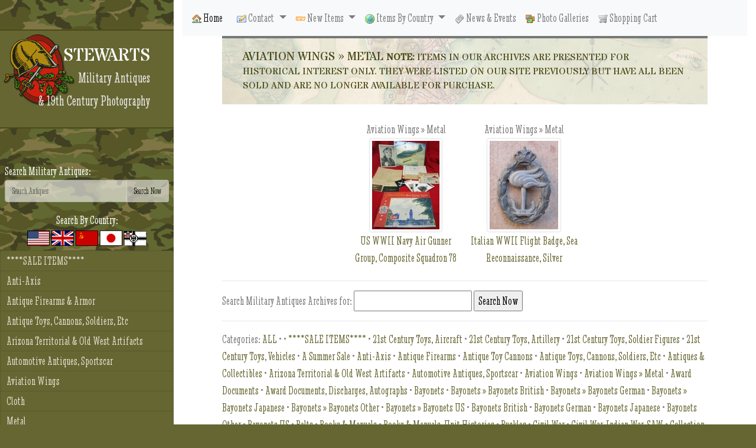

--- FILE ---
content_type: text/html; charset=UTF-8
request_url: https://stewartsmilitaryantiques.com/search_archives.php?archive_category=Aviation+Wings+%26raquo%3B+Metal
body_size: 74585
content:
<!doctype html>
<html lang="en">
  <head>
    <!-- Required meta tags -->
    <meta charset="utf-8">
    <meta name="viewport" content="width=device-width, initial-scale=1, shrink-to-fit=no">
    <title>Stewart's Military Antiques - Military Antiques Archives online</title>
	<meta name="keywords" content=" US WWII Navy Air Gunner Group, Composite Squadron 78 Italian WWII Flight Badge, Sea Reconnaissance, Silver" />
	<meta name="description" content="" />
	
	<meta name="robots" content="all">
	<link rel="shortcut icon" type="image/x-icon" href="/favicon.ico" />

    <!-- Bootstrap CSS -->
    <link rel="stylesheet" href="https://maxcdn.bootstrapcdn.com/bootstrap/4.0.0/css/bootstrap.min.css" integrity="sha384-Gn5384xqQ1aoWXA+058RXPxPg6fy4IWvTNh0E263XmFcJlSAwiGgFAW/dAiS6JXm" crossorigin="anonymous">
	<link href="/css/bootstrap-combobox.css" rel="stylesheet" type="text/css">
    <!-- Typography CSS -->
	<link href="https://fonts.googleapis.com/css?family=Stardos+Stencil|Stint+Ultra+Condensed" rel="stylesheet" type='text/css'>
	<link href="/css/sma.css" rel="stylesheet" type='text/css'>
	<link rel="stylesheet" href="/css/print_styles.php" media="print" type="text/css">
    <!-- Page CSS -->
	
	<style>
	
	</style>

  </head>
  <body>

<table id="print_header" border="0" cellpadding="6"><tr>
<td valign="top"><img src="images/print_header.png" border="0"></td>
<td valign="top"><b>Stewarts Military Antiques</b><br />9 S. 9th Street #98<br />Clarkdale, AZ 86324</td>
<td valign="top">https://stewartsmilitaryantiques.com<br />PHONE: 928-641-4313<br />
EMAIL: orders@stewartsmilitaryantiques.com</td>
</tr></table>

		<div class="logo-sm d-lg-none d-print-none">
			<a href="https://stewartsmilitaryantiques.com"><h1>Stewarts</h1>
			<span>Military Antiques<br /> &amp; 19th Century Photography</span></a>
<div class="mobile-drop">
<form class="cust_info_fm" name="jumpform">
	<select class="combobox form-control" name="jumpmenu" onChange="if (this.value) window.location.href=this.value">
	<option value=""> - Select Category Or Start Typing Category Name - </option>
	<option value="https://stewartsmilitaryantiques.com/sale-items.114.html" >****SALE ITEMS****</option>
<option value="https://stewartsmilitaryantiques.com/antiaxis.42.html" >Anti-Axis</option>
<option value="https://stewartsmilitaryantiques.com/antique-firearms-armor.69.html" >Antique Firearms & Armor</option>
<option value="https://stewartsmilitaryantiques.com/antique-toys-cannons-soldiers-etc.105.html" >Antique Toys, Cannons, Soldiers, Etc</option>
<option value="https://stewartsmilitaryantiques.com/arizona-territorial-old-west-artifacts.116.html" >Arizona Territorial & Old West Artifacts</option>
<option value="https://stewartsmilitaryantiques.com/automotive-antiques-sportscar.109.html" >Automotive Antiques, Sportscar</option>
<option value="https://stewartsmilitaryantiques.com/aviation-wings.106.html" >Aviation Wings</option>
<option value="https://stewartsmilitaryantiques.com/cloth.108.html" >Cloth</option>
<option value="https://stewartsmilitaryantiques.com/metal.107.html" >Metal</option>
<option value="https://stewartsmilitaryantiques.com/award-documents-discharges-autographs.61.html" >Award Documents, Discharges, Autographs</option>
<option value="https://stewartsmilitaryantiques.com/bayonets.74.html" >Bayonets</option>
<option value="https://stewartsmilitaryantiques.com/bayonets-british.45.html" >Bayonets British</option>
<option value="https://stewartsmilitaryantiques.com/bayonets-german.33.html" >Bayonets German</option>
<option value="https://stewartsmilitaryantiques.com/bayonets-japanese.63.html" >Bayonets Japanese</option>
<option value="https://stewartsmilitaryantiques.com/bayonets-other.38.html" >Bayonets Other</option>
<option value="https://stewartsmilitaryantiques.com/bayonets-us.7.html" >Bayonets US</option>
<option value="https://stewartsmilitaryantiques.com/books-manuals.23.html" >Books & Manuals</option>
<option value="https://stewartsmilitaryantiques.com/books-manuals-unit-histories.133.html" >Books & Manuals, Unit Histories</option>
<option value="https://stewartsmilitaryantiques.com/buckles.39.html" >Buckles</option>
<option value="https://stewartsmilitaryantiques.com/civil-warindian-warsaw.82.html" >Civil War-Indian War-SAW</option>
<option value="https://stewartsmilitaryantiques.com/daggers.56.html" >Daggers</option>
<option value="https://stewartsmilitaryantiques.com/equipment.78.html" >Equipment</option>
<option value="https://stewartsmilitaryantiques.com/equipment-british.18.html" >Equipment British</option>
<option value="https://stewartsmilitaryantiques.com/equipment-german.9.html" >Equipment German</option>
<option value="https://stewartsmilitaryantiques.com/equipment-japanese.48.html" >Equipment Japanese</option>
<option value="https://stewartsmilitaryantiques.com/equipment-other.27.html" >Equipment Other</option>
<option value="https://stewartsmilitaryantiques.com/equipment-us.10.html" >Equipment US</option>
<option value="https://stewartsmilitaryantiques.com/equipment-soviet.134.html" >Equipment Soviet</option>
<option value="https://stewartsmilitaryantiques.com/flags.41.html" >Flags</option>
<option value="https://stewartsmilitaryantiques.com/francoprussian-war.110.html" >Franco-Prussian War</option>
<option value="https://stewartsmilitaryantiques.com/german-luger-p08-accessories.57.html" >German Luger P08 Accessories</option>
<option value="https://stewartsmilitaryantiques.com/german-stickpins.34.html" >German Stickpins</option>
<option value="https://stewartsmilitaryantiques.com/german-tinnies.25.html" >German Tinnies</option>
<option value="https://stewartsmilitaryantiques.com/german-wwi-patriotic-plates.98.html" >German WWI Patriotic Plates</option>
<option value="https://stewartsmilitaryantiques.com/gift-certificates.62.html" >Gift Certificates</option>
<option value="https://stewartsmilitaryantiques.com/headgear.37.html" >Headgear</option>
<option value="https://stewartsmilitaryantiques.com/headgear-british.94.html" >Headgear British</option>
<option value="https://stewartsmilitaryantiques.com/headgear-german.96.html" >Headgear German</option>
<option value="https://stewartsmilitaryantiques.com/headgear-japanese.95.html" >Headgear Japanese</option>
<option value="https://stewartsmilitaryantiques.com/headgear-other.97.html" >Headgear Other</option>
<option value="https://stewartsmilitaryantiques.com/headgear-us.93.html" >Headgear US</option>
<option value="https://stewartsmilitaryantiques.com/helmets.6.html" >Helmets</option>
<option value="https://stewartsmilitaryantiques.com/helmets-british.91.html" >Helmets British</option>
<option value="https://stewartsmilitaryantiques.com/helmets-german.88.html" >Helmets German</option>
<option value="https://stewartsmilitaryantiques.com/helmets-japanese.90.html" >Helmets Japanese</option>
<option value="https://stewartsmilitaryantiques.com/helmets-other.92.html" >Helmets Other</option>
<option value="https://stewartsmilitaryantiques.com/helmets-us.89.html" >Helmets US</option>
<option value="https://stewartsmilitaryantiques.com/homefront.8.html" >Homefront</option>
<option value="https://stewartsmilitaryantiques.com/id-books.30.html" >ID Books</option>
<option value="https://stewartsmilitaryantiques.com/identity-tags.51.html" >Identity Tags</option>
<option value="https://stewartsmilitaryantiques.com/insignia-cloth.79.html" >Insignia Cloth</option>
<option value="https://stewartsmilitaryantiques.com/insignia-cloth-british.67.html" >Insignia Cloth British</option>
<option value="https://stewartsmilitaryantiques.com/insignia-cloth-german.26.html" >Insignia Cloth German</option>
<option value="https://stewartsmilitaryantiques.com/insignia-cloth-japanese.36.html" >Insignia Cloth Japanese</option>
<option value="https://stewartsmilitaryantiques.com/insignia-cloth-other.47.html" >Insignia Cloth Other</option>
<option value="https://stewartsmilitaryantiques.com/insignia-cloth-us-patches-shoulder-sleeve-insignia.17.html" >Insignia Cloth US, Patches, Shoulder Sleeve Insignia</option>
<option value="https://stewartsmilitaryantiques.com/insignia-cloth-us-rank-shoulder-straps-chevrons.111.html" >Insignia Cloth US Rank, Shoulder Straps,  Chevrons</option>
<option value="https://stewartsmilitaryantiques.com/insignia-cloth-us-hat-insignia-cap-cords.112.html" >Insignia Cloth, US, Hat Insignia & Cap Cords</option>
<option value="https://stewartsmilitaryantiques.com/insignia-metal.80.html" >Insignia Metal</option>
<option value="https://stewartsmilitaryantiques.com/insignia-metal-british.52.html" >Insignia Metal British</option>
<option value="https://stewartsmilitaryantiques.com/insignia-metal-german.22.html" >Insignia Metal German</option>
<option value="https://stewartsmilitaryantiques.com/insignia-metal-japanese.99.html" >Insignia Metal Japanese</option>
<option value="https://stewartsmilitaryantiques.com/insignia-metal-other.71.html" >Insignia Metal Other</option>
<option value="https://stewartsmilitaryantiques.com/insignia-metal-us.19.html" >Insignia Metal US</option>
<option value="https://stewartsmilitaryantiques.com/insignia-metal-us-marine-corps.119.html" >Insignia Metal US Marine Corps</option>
<option value="https://stewartsmilitaryantiques.com/insignia-metal-us-collar-emblems.124.html" >Insignia Metal US, Collar Emblems</option>
<option value="https://stewartsmilitaryantiques.com/insignia-metal-us-distinctive-unit-insignia-dui.120.html" >Insignia Metal US, Distinctive Unit Insignia, DUI</option>
<option value="https://stewartsmilitaryantiques.com/insignia-metal-us-hat-insignia.123.html" >Insignia Metal US, Hat Insignia</option>
<option value="https://stewartsmilitaryantiques.com/insignia-metal-us-rank-insignia.122.html" >Insignia Metal US, Rank Insignia</option>
<option value="https://stewartsmilitaryantiques.com/insignia-metal-us-sweetheart-emblems-jewelry.125.html" >Insignia Metal US, Sweetheart Emblems, Jewelry</option>
<option value="https://stewartsmilitaryantiques.com/japanese-reproduction.20.html" >Japanese Reproduction</option>
<option value="https://stewartsmilitaryantiques.com/k98-mauser-stocks-accessories.24.html" >K98 Mauser Stocks & Accessories</option>
<option value="https://stewartsmilitaryantiques.com/knives.54.html" >Knives</option>
<option value="https://stewartsmilitaryantiques.com/m1-carbine-accessories.103.html" >M1 Carbine Accessories</option>
<option value="https://stewartsmilitaryantiques.com/medals.73.html" >Medals</option>
<option value="https://stewartsmilitaryantiques.com/medals-british.5.html" >Medals British</option>
<option value="https://stewartsmilitaryantiques.com/medals-german.13.html" >Medals German</option>
<option value="https://stewartsmilitaryantiques.com/medals-japanese.28.html" >Medals Japanese</option>
<option value="https://stewartsmilitaryantiques.com/medals-other.16.html" >Medals Other</option>
<option value="https://stewartsmilitaryantiques.com/medals-soviet.46.html" >Medals Soviet</option>
<option value="https://stewartsmilitaryantiques.com/medals-us.15.html" >Medals US</option>
<option value="https://stewartsmilitaryantiques.com/medals-us-civil-war-through-world-war-i.127.html" >Medals US, Civil War Through World War I</option>
<option value="https://stewartsmilitaryantiques.com/medals-us-post-wwi-through-wwii.130.html" >Medals US, Post WWI Through WWII</option>
<option value="https://stewartsmilitaryantiques.com/medals-us-post-wwiikoreavietnamcurrent.129.html" >Medals US, Post WWII-Korea-Vietnam-Current</option>
<option value="https://stewartsmilitaryantiques.com/medals-us-qualification-marksmanship-badges.131.html" >Medals US, Qualification & Marksmanship Badges</option>
<option value="https://stewartsmilitaryantiques.com/medals-us-reference-books.132.html" >Medals US, Reference Books</option>
<option value="https://stewartsmilitaryantiques.com/military-maps.40.html" >Military Maps</option>
<option value="https://stewartsmilitaryantiques.com/ordnance.31.html" >Ordnance</option>
<option value="https://stewartsmilitaryantiques.com/original-artwork.68.html" >Original Artwork</option>
<option value="https://stewartsmilitaryantiques.com/paper-items.12.html" >Paper Items</option>
<option value="https://stewartsmilitaryantiques.com/patriotic-pillow-covers.35.html" >Patriotic Pillow Covers</option>
<option value="https://stewartsmilitaryantiques.com/personal-items.14.html" >Personal Items</option>
<option value="https://stewartsmilitaryantiques.com/photo-albums.32.html" >Photo Albums</option>
<option value="https://stewartsmilitaryantiques.com/photography.2.html" >Photography</option>
<option value="https://stewartsmilitaryantiques.com/pickelhauben.44.html" >Pickelhauben</option>
<option value="https://stewartsmilitaryantiques.com/polish-regimental-badges.115.html" >Polish Regimental Badges</option>
<option value="https://stewartsmilitaryantiques.com/postcards.11.html" >Postcards</option>
<option value="https://stewartsmilitaryantiques.com/propaganda-leaflets.113.html" >Propaganda Leaflets</option>
<option value="https://stewartsmilitaryantiques.com/sake-cups.53.html" >Sake Cups</option>
<option value="https://stewartsmilitaryantiques.com/silver-coins.117.html" >Silver Coins</option>
<option value="https://stewartsmilitaryantiques.com/stick-pins.72.html" >Stick Pins</option>
<option value="https://stewartsmilitaryantiques.com/sweetheart-patriotic-jewelry-other.3.html" >Sweetheart, Patriotic Jewelry, Other</option>
<option value="https://stewartsmilitaryantiques.com/swords.50.html" >Swords</option>
<option value="https://stewartsmilitaryantiques.com/swords-british.49.html" >Swords British</option>
<option value="https://stewartsmilitaryantiques.com/swords-french.64.html" >Swords French</option>
<option value="https://stewartsmilitaryantiques.com/swords-german.29.html" >Swords German</option>
<option value="https://stewartsmilitaryantiques.com/swords-japanese.60.html" >Swords Japanese</option>
<option value="https://stewartsmilitaryantiques.com/swords-other.65.html" >Swords Other</option>
<option value="https://stewartsmilitaryantiques.com/swords-us.58.html" >Swords US</option>
<option value="https://stewartsmilitaryantiques.com/trench-art.43.html" >Trench Art</option>
<option value="https://stewartsmilitaryantiques.com/uniforms.21.html" >Uniforms</option>
<option value="https://stewartsmilitaryantiques.com/uniforms-british.86.html" >Uniforms British</option>
<option value="https://stewartsmilitaryantiques.com/uniforms-children.100.html" >Uniforms Children</option>
<option value="https://stewartsmilitaryantiques.com/uniforms-german.85.html" >Uniforms German</option>
<option value="https://stewartsmilitaryantiques.com/uniforms-japanese.84.html" >Uniforms Japanese</option>
<option value="https://stewartsmilitaryantiques.com/uniforms-other.87.html" >Uniforms Other</option>
<option value="https://stewartsmilitaryantiques.com/uniforms-us.83.html" >Uniforms US</option>
<option value="https://stewartsmilitaryantiques.com/uniforms-women.101.html" >Uniforms Women</option>

	</select>
</form>
</div>

<div style="padding:8px;">
<form method="get" action="search_products.php">
<div class="input-group form-inline">
  <input type="text" name="search_for" id="search_for" class="form-control tranny" placeholder="Search Antiques" aria-label="Search" aria-describedby="basic-addon2">
  <div class="input-group-append">
	<input class="btn tranny" type="submit" value="Search Now" />
  </div>
</div>
</form>
</div>

		</div> <!-- /.logo-sm -->
	

	<div id="main-sidebar" class="d-none d-lg-block d-print-none">
		<div class="logo">
			<a href="https://stewartsmilitaryantiques.com"><h1>Stewarts</h1>
			<span>Military Antiques<br /> &amp; 19th Century Photography</span></a>
		</div> <!-- /.logo -->

<div style="padding:8px;">
<form method="get" action="search_products.php">
Search Military Antiques:<br />
<div class="input-group form-inline">
  <input type="text" name="search_for" id="search_for" class="form-control tranny" placeholder="Search Antiques" aria-label="Search" aria-describedby="basic-addon2">
  <div class="input-group-append">
	<input class="btn tranny" type="submit" value="Search Now" />
  </div>
</div>
</form>
</div>

<div style="padding:8px;" align="center">	
Search By Country:<br />
<a href="/search_products.php?search_for=us&search_type=country" alt="USA"><img src="/images/icons/usa-large.png" border="0" style="display:inline;" border="0" /></a>
<a href="/search_products.php?search_for=british&search_type=country" alt="Britan"><img src="/images/icons/united_kingdom-large.png" style="display:inline;" border="0" /></a>
<a href="/search_products.php?search_for=soviet&search_type=country" alt="Soviet Union"><img src="/images/icons/soviet-large.png" border="0" style="display:inline;" border="0" /></a>
<a href="/search_products.php?search_for=japanese&search_type=country" alt="Japan"><img src="/images/icons/japan-large.png" border="0" style="display:inline;" border="0" /></a>
<a href="/search_products.php?search_for=german&search_type=country" alt="Germany"><img src="/images/icons/germany-large.png" border="0" style="display:inline;" border="0" /></a>
</div>	

      <!-- menu -->
      <div id="SideMenu">
        <div class="list-group panel">
<a href='https://stewartsmilitaryantiques.com/sale-items.114.html' class='list-group-item list-group-item-sma' data-parent='#SideMenu'>****SALE ITEMS****</a>
<a href='https://stewartsmilitaryantiques.com/antiaxis.42.html' class='list-group-item list-group-item-sma' data-parent='#SideMenu'>Anti-Axis</a>
<a href='https://stewartsmilitaryantiques.com/antique-firearms-armor.69.html' class='list-group-item list-group-item-sma' data-parent='#SideMenu'>Antique Firearms & Armor</a>
<a href='https://stewartsmilitaryantiques.com/antique-toys-cannons-soldiers-etc.105.html' class='list-group-item list-group-item-sma' data-parent='#SideMenu'>Antique Toys, Cannons, Soldiers, Etc</a>
<a href='https://stewartsmilitaryantiques.com/arizona-territorial-old-west-artifacts.116.html' class='list-group-item list-group-item-sma' data-parent='#SideMenu'>Arizona Territorial & Old West Artifacts</a>
<a href='https://stewartsmilitaryantiques.com/automotive-antiques-sportscar.109.html' class='list-group-item list-group-item-sma' data-parent='#SideMenu'>Automotive Antiques, Sportscar</a>
<a href='https://stewartsmilitaryantiques.com/aviation-wings.106.html' class='list-group-item list-group-item-sma' data-parent='#SideMenu'>Aviation Wings</a>
<a href='https://stewartsmilitaryantiques.com/cloth.108.html' class='list-group-item list-group-item-sma' data-parent='#SideMenu'>Cloth</a>
<a href='https://stewartsmilitaryantiques.com/metal.107.html' class='list-group-item list-group-item-sma' data-parent='#SideMenu'>Metal</a>
<a href='https://stewartsmilitaryantiques.com/award-documents-discharges-autographs.61.html' class='list-group-item list-group-item-sma' data-parent='#SideMenu'>Award Documents, Discharges, Autographs</a>
<a href='https://stewartsmilitaryantiques.com/bayonets.74.html' class='list-group-item list-group-item-sma' data-parent='#SideMenu'>Bayonets</a>
<a href='https://stewartsmilitaryantiques.com/bayonets-british.45.html' class='list-group-item list-group-item-sma' data-parent='#SideMenu'>Bayonets British</a>
<a href='https://stewartsmilitaryantiques.com/bayonets-german.33.html' class='list-group-item list-group-item-sma' data-parent='#SideMenu'>Bayonets German</a>
<a href='https://stewartsmilitaryantiques.com/bayonets-japanese.63.html' class='list-group-item list-group-item-sma' data-parent='#SideMenu'>Bayonets Japanese</a>
<a href='https://stewartsmilitaryantiques.com/bayonets-other.38.html' class='list-group-item list-group-item-sma' data-parent='#SideMenu'>Bayonets Other</a>
<a href='https://stewartsmilitaryantiques.com/bayonets-us.7.html' class='list-group-item list-group-item-sma' data-parent='#SideMenu'>Bayonets US</a>
<a href='https://stewartsmilitaryantiques.com/books-manuals.23.html' class='list-group-item list-group-item-sma' data-parent='#SideMenu'>Books & Manuals</a>
<a href='https://stewartsmilitaryantiques.com/books-manuals-unit-histories.133.html' class='list-group-item list-group-item-sma' data-parent='#SideMenu'>Books & Manuals, Unit Histories</a>
<a href='https://stewartsmilitaryantiques.com/buckles.39.html' class='list-group-item list-group-item-sma' data-parent='#SideMenu'>Buckles</a>
<a href='https://stewartsmilitaryantiques.com/civil-warindian-warsaw.82.html' class='list-group-item list-group-item-sma' data-parent='#SideMenu'>Civil War-Indian War-SAW</a>
<a href='https://stewartsmilitaryantiques.com/daggers.56.html' class='list-group-item list-group-item-sma' data-parent='#SideMenu'>Daggers</a>
<a href='https://stewartsmilitaryantiques.com/equipment.78.html' class='list-group-item list-group-item-sma' data-parent='#SideMenu'>Equipment</a>
<a href='https://stewartsmilitaryantiques.com/equipment-british.18.html' class='list-group-item list-group-item-sma' data-parent='#SideMenu'>Equipment British</a>
<a href='https://stewartsmilitaryantiques.com/equipment-german.9.html' class='list-group-item list-group-item-sma' data-parent='#SideMenu'>Equipment German</a>
<a href='https://stewartsmilitaryantiques.com/equipment-japanese.48.html' class='list-group-item list-group-item-sma' data-parent='#SideMenu'>Equipment Japanese</a>
<a href='https://stewartsmilitaryantiques.com/equipment-other.27.html' class='list-group-item list-group-item-sma' data-parent='#SideMenu'>Equipment Other</a>
<a href='https://stewartsmilitaryantiques.com/equipment-us.10.html' class='list-group-item list-group-item-sma' data-parent='#SideMenu'>Equipment US</a>
<a href='https://stewartsmilitaryantiques.com/equipment-soviet.134.html' class='list-group-item list-group-item-sma' data-parent='#SideMenu'>Equipment Soviet</a>
<a href='https://stewartsmilitaryantiques.com/flags.41.html' class='list-group-item list-group-item-sma' data-parent='#SideMenu'>Flags</a>
<a href='https://stewartsmilitaryantiques.com/francoprussian-war.110.html' class='list-group-item list-group-item-sma' data-parent='#SideMenu'>Franco-Prussian War</a>
<a href='https://stewartsmilitaryantiques.com/german-luger-p08-accessories.57.html' class='list-group-item list-group-item-sma' data-parent='#SideMenu'>German Luger P08 Accessories</a>
<a href='https://stewartsmilitaryantiques.com/german-stickpins.34.html' class='list-group-item list-group-item-sma' data-parent='#SideMenu'>German Stickpins</a>
<a href='https://stewartsmilitaryantiques.com/german-tinnies.25.html' class='list-group-item list-group-item-sma' data-parent='#SideMenu'>German Tinnies</a>
<a href='https://stewartsmilitaryantiques.com/german-wwi-patriotic-plates.98.html' class='list-group-item list-group-item-sma' data-parent='#SideMenu'>German WWI Patriotic Plates</a>
<a href='https://stewartsmilitaryantiques.com/gift-certificates.62.html' class='list-group-item list-group-item-sma' data-parent='#SideMenu'>Gift Certificates</a>
<a href='https://stewartsmilitaryantiques.com/headgear.37.html' class='list-group-item list-group-item-sma' data-parent='#SideMenu'>Headgear</a>
<a href='https://stewartsmilitaryantiques.com/headgear-british.94.html' class='list-group-item list-group-item-sma' data-parent='#SideMenu'>Headgear British</a>
<a href='https://stewartsmilitaryantiques.com/headgear-german.96.html' class='list-group-item list-group-item-sma' data-parent='#SideMenu'>Headgear German</a>
<a href='https://stewartsmilitaryantiques.com/headgear-japanese.95.html' class='list-group-item list-group-item-sma' data-parent='#SideMenu'>Headgear Japanese</a>
<a href='https://stewartsmilitaryantiques.com/headgear-other.97.html' class='list-group-item list-group-item-sma' data-parent='#SideMenu'>Headgear Other</a>
<a href='https://stewartsmilitaryantiques.com/headgear-us.93.html' class='list-group-item list-group-item-sma' data-parent='#SideMenu'>Headgear US</a>
<a href='https://stewartsmilitaryantiques.com/helmets.6.html' class='list-group-item list-group-item-sma' data-parent='#SideMenu'>Helmets</a>
<a href='https://stewartsmilitaryantiques.com/helmets-british.91.html' class='list-group-item list-group-item-sma' data-parent='#SideMenu'>Helmets British</a>
<a href='https://stewartsmilitaryantiques.com/helmets-german.88.html' class='list-group-item list-group-item-sma' data-parent='#SideMenu'>Helmets German</a>
<a href='https://stewartsmilitaryantiques.com/helmets-japanese.90.html' class='list-group-item list-group-item-sma' data-parent='#SideMenu'>Helmets Japanese</a>
<a href='https://stewartsmilitaryantiques.com/helmets-other.92.html' class='list-group-item list-group-item-sma' data-parent='#SideMenu'>Helmets Other</a>
<a href='https://stewartsmilitaryantiques.com/helmets-us.89.html' class='list-group-item list-group-item-sma' data-parent='#SideMenu'>Helmets US</a>
<a href='https://stewartsmilitaryantiques.com/homefront.8.html' class='list-group-item list-group-item-sma' data-parent='#SideMenu'>Homefront</a>
<a href='https://stewartsmilitaryantiques.com/id-books.30.html' class='list-group-item list-group-item-sma' data-parent='#SideMenu'>ID Books</a>
<a href='https://stewartsmilitaryantiques.com/identity-tags.51.html' class='list-group-item list-group-item-sma' data-parent='#SideMenu'>Identity Tags</a>
<a href='https://stewartsmilitaryantiques.com/insignia-cloth.79.html' class='list-group-item list-group-item-sma' data-parent='#SideMenu'>Insignia Cloth</a>
<a href='https://stewartsmilitaryantiques.com/insignia-cloth-british.67.html' class='list-group-item list-group-item-sma' data-parent='#SideMenu'>Insignia Cloth British</a>
<a href='https://stewartsmilitaryantiques.com/insignia-cloth-german.26.html' class='list-group-item list-group-item-sma' data-parent='#SideMenu'>Insignia Cloth German</a>
<a href='https://stewartsmilitaryantiques.com/insignia-cloth-japanese.36.html' class='list-group-item list-group-item-sma' data-parent='#SideMenu'>Insignia Cloth Japanese</a>
<a href='https://stewartsmilitaryantiques.com/insignia-cloth-other.47.html' class='list-group-item list-group-item-sma' data-parent='#SideMenu'>Insignia Cloth Other</a>
<a href='https://stewartsmilitaryantiques.com/insignia-cloth-us-patches-shoulder-sleeve-insignia.17.html' class='list-group-item list-group-item-sma' data-parent='#SideMenu'>Insignia Cloth US, Patches, Shoulder Sleeve Insignia</a>
<a href='https://stewartsmilitaryantiques.com/insignia-cloth-us-rank-shoulder-straps-chevrons.111.html' class='list-group-item list-group-item-sma' data-parent='#SideMenu'>Insignia Cloth US Rank, Shoulder Straps,  Chevrons</a>
<a href='https://stewartsmilitaryantiques.com/insignia-cloth-us-hat-insignia-cap-cords.112.html' class='list-group-item list-group-item-sma' data-parent='#SideMenu'>Insignia Cloth, US, Hat Insignia & Cap Cords</a>
<a href='https://stewartsmilitaryantiques.com/insignia-metal.80.html' class='list-group-item list-group-item-sma' data-parent='#SideMenu'>Insignia Metal</a>
<a href='https://stewartsmilitaryantiques.com/insignia-metal-british.52.html' class='list-group-item list-group-item-sma' data-parent='#SideMenu'>Insignia Metal British</a>
<a href='https://stewartsmilitaryantiques.com/insignia-metal-german.22.html' class='list-group-item list-group-item-sma' data-parent='#SideMenu'>Insignia Metal German</a>
<a href='https://stewartsmilitaryantiques.com/insignia-metal-japanese.99.html' class='list-group-item list-group-item-sma' data-parent='#SideMenu'>Insignia Metal Japanese</a>
<a href='https://stewartsmilitaryantiques.com/insignia-metal-other.71.html' class='list-group-item list-group-item-sma' data-parent='#SideMenu'>Insignia Metal Other</a>
<a href='https://stewartsmilitaryantiques.com/insignia-metal-us.19.html' class='list-group-item list-group-item-sma' data-parent='#SideMenu'>Insignia Metal US</a>
<a href='https://stewartsmilitaryantiques.com/insignia-metal-us-marine-corps.119.html' class='list-group-item list-group-item-sma' data-parent='#SideMenu'>Insignia Metal US Marine Corps</a>
<a href='https://stewartsmilitaryantiques.com/insignia-metal-us-collar-emblems.124.html' class='list-group-item list-group-item-sma' data-parent='#SideMenu'>Insignia Metal US, Collar Emblems</a>
<a href='https://stewartsmilitaryantiques.com/insignia-metal-us-distinctive-unit-insignia-dui.120.html' class='list-group-item list-group-item-sma' data-parent='#SideMenu'>Insignia Metal US, Distinctive Unit Insignia, DUI</a>
<a href='https://stewartsmilitaryantiques.com/insignia-metal-us-hat-insignia.123.html' class='list-group-item list-group-item-sma' data-parent='#SideMenu'>Insignia Metal US, Hat Insignia</a>
<a href='https://stewartsmilitaryantiques.com/insignia-metal-us-rank-insignia.122.html' class='list-group-item list-group-item-sma' data-parent='#SideMenu'>Insignia Metal US, Rank Insignia</a>
<a href='https://stewartsmilitaryantiques.com/insignia-metal-us-sweetheart-emblems-jewelry.125.html' class='list-group-item list-group-item-sma' data-parent='#SideMenu'>Insignia Metal US, Sweetheart Emblems, Jewelry</a>
<a href='https://stewartsmilitaryantiques.com/japanese-reproduction.20.html' class='list-group-item list-group-item-sma' data-parent='#SideMenu'>Japanese Reproduction</a>
<a href='https://stewartsmilitaryantiques.com/k98-mauser-stocks-accessories.24.html' class='list-group-item list-group-item-sma' data-parent='#SideMenu'>K98 Mauser Stocks & Accessories</a>
<a href='https://stewartsmilitaryantiques.com/knives.54.html' class='list-group-item list-group-item-sma' data-parent='#SideMenu'>Knives</a>
<a href='https://stewartsmilitaryantiques.com/m1-carbine-accessories.103.html' class='list-group-item list-group-item-sma' data-parent='#SideMenu'>M1 Carbine Accessories</a>
<a href='https://stewartsmilitaryantiques.com/medals.73.html' class='list-group-item list-group-item-sma' data-parent='#SideMenu'>Medals</a>
<a href='https://stewartsmilitaryantiques.com/medals-british.5.html' class='list-group-item list-group-item-sma' data-parent='#SideMenu'>Medals British</a>
<a href='https://stewartsmilitaryantiques.com/medals-german.13.html' class='list-group-item list-group-item-sma' data-parent='#SideMenu'>Medals German</a>
<a href='https://stewartsmilitaryantiques.com/medals-japanese.28.html' class='list-group-item list-group-item-sma' data-parent='#SideMenu'>Medals Japanese</a>
<a href='https://stewartsmilitaryantiques.com/medals-other.16.html' class='list-group-item list-group-item-sma' data-parent='#SideMenu'>Medals Other</a>
<a href='https://stewartsmilitaryantiques.com/medals-soviet.46.html' class='list-group-item list-group-item-sma' data-parent='#SideMenu'>Medals Soviet</a>
<a href='https://stewartsmilitaryantiques.com/medals-us.15.html' class='list-group-item list-group-item-sma' data-parent='#SideMenu'>Medals US</a>
<a href='https://stewartsmilitaryantiques.com/medals-us-civil-war-through-world-war-i.127.html' class='list-group-item list-group-item-sma' data-parent='#SideMenu'>Medals US, Civil War Through World War I</a>
<a href='https://stewartsmilitaryantiques.com/medals-us-post-wwi-through-wwii.130.html' class='list-group-item list-group-item-sma' data-parent='#SideMenu'>Medals US, Post WWI Through WWII</a>
<a href='https://stewartsmilitaryantiques.com/medals-us-post-wwiikoreavietnamcurrent.129.html' class='list-group-item list-group-item-sma' data-parent='#SideMenu'>Medals US, Post WWII-Korea-Vietnam-Current</a>
<a href='https://stewartsmilitaryantiques.com/medals-us-qualification-marksmanship-badges.131.html' class='list-group-item list-group-item-sma' data-parent='#SideMenu'>Medals US, Qualification & Marksmanship Badges</a>
<a href='https://stewartsmilitaryantiques.com/medals-us-reference-books.132.html' class='list-group-item list-group-item-sma' data-parent='#SideMenu'>Medals US, Reference Books</a>
<a href='https://stewartsmilitaryantiques.com/military-maps.40.html' class='list-group-item list-group-item-sma' data-parent='#SideMenu'>Military Maps</a>
<a href='https://stewartsmilitaryantiques.com/ordnance.31.html' class='list-group-item list-group-item-sma' data-parent='#SideMenu'>Ordnance</a>
<a href='https://stewartsmilitaryantiques.com/original-artwork.68.html' class='list-group-item list-group-item-sma' data-parent='#SideMenu'>Original Artwork</a>
<a href='https://stewartsmilitaryantiques.com/paper-items.12.html' class='list-group-item list-group-item-sma' data-parent='#SideMenu'>Paper Items</a>
<a href='https://stewartsmilitaryantiques.com/patriotic-pillow-covers.35.html' class='list-group-item list-group-item-sma' data-parent='#SideMenu'>Patriotic Pillow Covers</a>
<a href='https://stewartsmilitaryantiques.com/personal-items.14.html' class='list-group-item list-group-item-sma' data-parent='#SideMenu'>Personal Items</a>
<a href='https://stewartsmilitaryantiques.com/photo-albums.32.html' class='list-group-item list-group-item-sma' data-parent='#SideMenu'>Photo Albums</a>
<a href='https://stewartsmilitaryantiques.com/photography.2.html' class='list-group-item list-group-item-sma' data-parent='#SideMenu'>Photography</a>
<a href='https://stewartsmilitaryantiques.com/pickelhauben.44.html' class='list-group-item list-group-item-sma' data-parent='#SideMenu'>Pickelhauben</a>
<a href='https://stewartsmilitaryantiques.com/polish-regimental-badges.115.html' class='list-group-item list-group-item-sma' data-parent='#SideMenu'>Polish Regimental Badges</a>
<a href='https://stewartsmilitaryantiques.com/postcards.11.html' class='list-group-item list-group-item-sma' data-parent='#SideMenu'>Postcards</a>
<a href='https://stewartsmilitaryantiques.com/propaganda-leaflets.113.html' class='list-group-item list-group-item-sma' data-parent='#SideMenu'>Propaganda Leaflets</a>
<a href='https://stewartsmilitaryantiques.com/sake-cups.53.html' class='list-group-item list-group-item-sma' data-parent='#SideMenu'>Sake Cups</a>
<a href='https://stewartsmilitaryantiques.com/silver-coins.117.html' class='list-group-item list-group-item-sma' data-parent='#SideMenu'>Silver Coins</a>
<a href='https://stewartsmilitaryantiques.com/stick-pins.72.html' class='list-group-item list-group-item-sma' data-parent='#SideMenu'>Stick Pins</a>
<a href='https://stewartsmilitaryantiques.com/sweetheart-patriotic-jewelry-other.3.html' class='list-group-item list-group-item-sma' data-parent='#SideMenu'>Sweetheart, Patriotic Jewelry, Other</a>
<a href='https://stewartsmilitaryantiques.com/swords.50.html' class='list-group-item list-group-item-sma' data-parent='#SideMenu'>Swords</a>
<a href='https://stewartsmilitaryantiques.com/swords-british.49.html' class='list-group-item list-group-item-sma' data-parent='#SideMenu'>Swords British</a>
<a href='https://stewartsmilitaryantiques.com/swords-french.64.html' class='list-group-item list-group-item-sma' data-parent='#SideMenu'>Swords French</a>
<a href='https://stewartsmilitaryantiques.com/swords-german.29.html' class='list-group-item list-group-item-sma' data-parent='#SideMenu'>Swords German</a>
<a href='https://stewartsmilitaryantiques.com/swords-japanese.60.html' class='list-group-item list-group-item-sma' data-parent='#SideMenu'>Swords Japanese</a>
<a href='https://stewartsmilitaryantiques.com/swords-other.65.html' class='list-group-item list-group-item-sma' data-parent='#SideMenu'>Swords Other</a>
<a href='https://stewartsmilitaryantiques.com/swords-us.58.html' class='list-group-item list-group-item-sma' data-parent='#SideMenu'>Swords US</a>
<a href='https://stewartsmilitaryantiques.com/trench-art.43.html' class='list-group-item list-group-item-sma' data-parent='#SideMenu'>Trench Art</a>
<a href='https://stewartsmilitaryantiques.com/uniforms.21.html' class='list-group-item list-group-item-sma' data-parent='#SideMenu'>Uniforms</a>
<a href='https://stewartsmilitaryantiques.com/uniforms-british.86.html' class='list-group-item list-group-item-sma' data-parent='#SideMenu'>Uniforms British</a>
<a href='https://stewartsmilitaryantiques.com/uniforms-children.100.html' class='list-group-item list-group-item-sma' data-parent='#SideMenu'>Uniforms Children</a>
<a href='https://stewartsmilitaryantiques.com/uniforms-german.85.html' class='list-group-item list-group-item-sma' data-parent='#SideMenu'>Uniforms German</a>
<a href='https://stewartsmilitaryantiques.com/uniforms-japanese.84.html' class='list-group-item list-group-item-sma' data-parent='#SideMenu'>Uniforms Japanese</a>
<a href='https://stewartsmilitaryantiques.com/uniforms-other.87.html' class='list-group-item list-group-item-sma' data-parent='#SideMenu'>Uniforms Other</a>
<a href='https://stewartsmilitaryantiques.com/uniforms-us.83.html' class='list-group-item list-group-item-sma' data-parent='#SideMenu'>Uniforms US</a>
<a href='https://stewartsmilitaryantiques.com/uniforms-women.101.html' class='list-group-item list-group-item-sma' data-parent='#SideMenu'>Uniforms Women</a>

        </div>
      </div>

<hr />
		<ul class="fp-submenu list-group-item-sma">
			<li><hr class="smalline" /></li>
			<li><a href="/about-us.php"><img src="/images/icons/user_comment.png" />&nbsp;About Us</a></li>
			<li><a href="/contact-us.php"><img src="/images/icons/email_edit.png" />&nbsp;Contact Us</a></li>
			<li><a href="http://visitor.r20.constantcontact.com/manage/optin/ea?v=0019LKbpOJlL7NQbdrXJgd0vxh1y4CwR62iWsrFE7RkX6oMaaEnmrz1o_A3eUZB9U4JgV_OE2QLfKIJ8lg3bzMKTqyXXhG4ivsUbLdfwToxRBsgL-M_a2BwgA%3D%3D" target="_blank"><img src="/images/icons/email_add.png" />&nbsp;Mail List</a></li>
			<li><a href="/faq.php"><img src="/images/icons/help.png" />&nbsp;F.A.Q.</a></li>
			<li><a href="http://cgi6.ebay.com/aw-cgi/eBayISAPI.dll?MfcISAPICommand=ViewListedItems&userid=stewartsmilitaryantiques&include=0&since=-1&sort=2&rows=25" target="_blank"><img src="/images/icons/ebay.png" />&nbsp;eBay Items</a></li>
			<li><a href="/search_archives.php"><img src="/images/icons/book_open.png" />&nbsp;Item Archives</a></li>
		</ul>
		<ul class="fp-submenu list-group-item-sma">
			<li><hr class="smalline" /></li>
			<li><a href="https://stewartsmilitaryantiques.com"><img src="/images/icons/user.png" />&nbsp;153714544 Visitors</a></li>
			<li><a href="/search_products.php"><img src="/images/icons/page_white_go.png" />&nbsp;575 Items For Sale</a></li>
			<li><a href="/search_archives.php"><img src="/images/icons/book_open.png" />&nbsp;43327 Items Archived</a></li>
			<li><span style="color:black;"><img src="/images/icons/photos.png" />&nbsp;172388 Item Photos</span></li>
		</ul>

		<ul class="fp-submenu list-group-item-sma">
			<li><hr class="smalline" /></li>
			<li>Follow Us on Social Media!</li>
			<li><a href="https://www.facebook.com/pages/Stewarts-Military-Antiques/135857369796601" target="_blank">
				<img src="/images/icons/social-icons-facebook.png" />&nbsp;Facebook</a>
			</li>
			<li><a href="https://twitter.com/stewartsmilitar" target="_blank">
				<img src="/images/icons/social-icons-twitter.png" />&nbsp;Twitter</a>
			</li>
		</ul>


	</div> <!-- /#main-sidebar -->

	<div id="main-content">

		<div class="container-fluid">

      

<nav class="navbar navbar-expand-lg navbar-light bg-light">
  <a class="navbar-brand d-none d-xl-block" href="https://stewartsmilitaryantiques.com"><img src="/images/icons/house.png" />&nbsp;Home</a>
  <button class="navbar-toggler" type="button" data-toggle="collapse" data-target="#navbarSupportedContent" aria-controls="navbarSupportedContent" aria-expanded="false" aria-label="Toggle navigation">
    <span class="navbar-toggler-icon"></span>
  </button>

  <div class="collapse navbar-collapse" id="navbarSupportedContent">
    <ul class="navbar-nav mr-auto">
      <li class="nav-item dropdown">
        <a class="nav-link dropdown-toggle" href="#" id="homeDropdown" role="button" data-toggle="dropdown" aria-haspopup="true" aria-expanded="false">
          <img src="/images/icons/email_edit.png" />&nbsp;Contact
        </a>
        <div class="dropdown-menu" aria-labelledby="homeDropdown">
          <a class="dropdown-item" href="/"><img src="/images/icons/house.png" />&nbsp;Home</a>
          <a class="dropdown-item" href="/about-us.php"><img src="/images/icons/user_comment.png" />&nbsp;About Us</a>
          <a class="dropdown-item" href="/contact-us.php"><img src="/images/icons/email_edit.png" />&nbsp;Contact Us</a>
          <a class="dropdown-item" href="http://visitor.r20.constantcontact.com/manage/optin/ea?v=0019LKbpOJlL7NQbdrXJgd0vxh1y4CwR62iWsrFE7RkX6oMaaEnmrz1o_A3eUZB9U4JgV_OE2QLfKIJ8lg3bzMKTqyXXhG4ivsUbLdfwToxRBsgL-M_a2BwgA%3D%3D" target="_blank"><img src="/images/icons/email_add.png" />&nbsp;Mail List</a>
          <a class="dropdown-item" href="/faq.php"><img src="/images/icons/help.png" />&nbsp;F.A.Q.</a>
          <a class="dropdown-item" href="http://cgi6.ebay.com/aw-cgi/eBayISAPI.dll?MfcISAPICommand=ViewListedItems&userid=stewartsmilitaryantiques&include=0&since=-1&sort=2&rows=25" target="_blank"><img src="/images/icons/ebay.png" />&nbsp;eBay Items</a>
          <a class="dropdown-item" href="/search_archives.php"><img src="/images/icons/book_open.png" />&nbsp;Item Archives</a>
        </div>
      </li>
      <li class="nav-item dropdown">
        <a class="nav-link dropdown-toggle" href="#" id="newitemsDropdown" role="button" data-toggle="dropdown" aria-haspopup="true" aria-expanded="false">
          <img src="/images/icons/new.png" />&nbsp;New Items
        </a>
        <div class="dropdown-menu" aria-labelledby="newitemsDropdown">
          <a class="dropdown-item" href="/search_products.php?newstuff=1&search_for="><img src="/images/icons/calendar_view_week.png" />&nbsp;Past 1 Day</a>
          <a class="dropdown-item" href="/search_products.php?newstuff=3&search_for="><img src="/images/icons/calendar_view_week.png" />&nbsp;Past 3 Days</a>
          <a class="dropdown-item" href="/search_products.php?newstuff=7&search_for="><img src="/images/icons/calendar_view_week.png" />&nbsp;Past 7 Days</a>
          <a class="dropdown-item" href="/search_products.php?newstuff=15&search_for="><img src="/images/icons/calendar_view_week.png" />&nbsp;Past 15 Days</a>
          <a class="dropdown-item" href="/search_products.php?newstuff=30&search_for="><img src="/images/icons/calendar_view_week.png" />&nbsp;Past 30 Days</a>
          <a class="dropdown-item" href="/search_products.php?newstuff=60&search_for="><img src="/images/icons/calendar_view_week.png" />&nbsp;Past 60 Days</a>
          <a class="dropdown-item" href="/search_products.php?newstuff=90&search_for="><img src="/images/icons/calendar_view_week.png" />&nbsp;Past 90 Days</a>
          <a class="dropdown-item" href="/search_products.php?newstuff=120&search_for="><img src="/images/icons/calendar_view_week.png" />&nbsp;Past 120 Days</a>
          <a class="dropdown-item" href="/search_products.php?newstuff=365&search_for="><img src="/images/icons/calendar_view_week.png" />&nbsp;Past 365 Days</a>
        </div>
      </li>
      <li class="nav-item dropdown">
        <a class="nav-link dropdown-toggle" href="#" id="byCountryDropdown" role="button" data-toggle="dropdown" aria-haspopup="true" aria-expanded="false">
          <img src="/images/icons/world.png" />&nbsp;Items By Country
        </a>
        <div class="dropdown-menu" aria-labelledby="byCountryDropdown">
          <a class="dropdown-item" href="/search_products.php?search_for=us&search_type=country"><img src="/images/icons/usa.png" />&nbsp;United States</a>
          <a class="dropdown-item" href="/search_products.php?search_for=british&search_type=country"><img src="/images/icons/united_kingdom.png" />&nbsp;Britan</a>
          <a class="dropdown-item" href="/search_products.php?search_for=soviet&search_type=country"><img src="/images/icons/soviet.png" />&nbsp;Soviet Union</a>
          <a class="dropdown-item" href="/search_products.php?search_for=japanese&search_type=country"><img src="/images/icons/japan.png" />&nbsp;Japan</a>
          <a class="dropdown-item" href="/search_products.php?search_for=german&search_type=country"><img src="/images/icons/germany.png" />&nbsp;Germany</a>
        </div>
      </li>
      <li class="nav-item">
        <a class="nav-link" href="/news-media.php"><img src="/images/icons/newspaper.png" />&nbsp;News &amp; Events</a>
      </li>
      <li class="nav-item">
        <a class="nav-link" href="/photo-galleries.php"><img src="/images/icons/photos.png" />&nbsp;Photo Galleries</a>
      </li>
      <li class="nav-item">
        <a class="nav-link" href="https://stewartsmilitaryantiques.com/1769107365|f4f7c8894f8404f33451816313332876b3608ee2.1.cart"><img src="/images/icons/cart.png" />&nbsp;Shopping Cart</a>
      </li>
    </ul>
  </div>
</nav>


<!-- 
Array
(
)

 -->			<div id="products" class="section-content">
				<div class="row d-none d-lg-block">
					<div class="col-md-12">
						<div class="section-title">
							<h2>Aviation Wings &raquo; Metal <small><b>NOTE:</b> Items in our Archives are presented for historical interest only. They were listed on our site previously but have
all been sold and are no longer available for purchase.</small></h2>
						</div>
					</div>
				</div>
<div class="d-flex flex-row flex-wrap justify-content-around my-flex-container">
						<h3 class="d-lg-none">Aviation Wings &raquo; Metal <small><b>NOTE:</b> Items in our Archives are presented for historical interest only. They were listed on our site previously but have
all been sold and are no longer available for purchase.</small></h3>
<nav>
  <ul class="pagination pagination-sm">     </ul>
</nav>
<div class="d-flex flex-row flex-wrap justify-content-around my-flex-container">
    <div class="p-2 my-flex-item" style="max-width:200px;" align="center">
Aviation Wings &raquo; Metal<br />
<a href="https://stewartsmilitaryantiques.com/us-wwii-navy-air-gunner-group-composite-squadron-78.56444.archive.htm" title="US WWII Navy Air Gunner Group, Composite Squadron 78">
<img src="https://stewartsmilitaryantiques.com/img/p_56444_us-wwii-navy-air-gunner-group.jpg" alt="" border="0" title="US WWII Navy Air Gunner Group, Composite Squadron 78" class="img-fluid img-thumbnail" />
<br />
US WWII Navy Air Gunner Group, Composite Squadron 78</a>
	</div>     <div class="p-2 my-flex-item" style="max-width:200px;" align="center">
Aviation Wings &raquo; Metal<br />
<a href="https://stewartsmilitaryantiques.com/italian-wwii-flight-badge-sea-reconnaissance-silver.52266.archive.htm" title="Italian WWII Flight Badge, Sea Reconnaissance, Silver">
<img src="https://stewartsmilitaryantiques.com/img/p_52266_italian-wwii-flight-badge-sea-observation1588454853.jpg" alt="" border="0" title="Italian WWII Flight Badge, Sea Reconnaissance, Silver" class="img-fluid img-thumbnail" />
<br />
Italian WWII Flight Badge, Sea Reconnaissance, Silver</a>
	</div>
</div>
<nav>
  <ul class="pagination pagination-sm">     </ul>
</nav>
</div>

<hr />
<form method="get" action="search_archives.php">
Search Military Antiques Archives for:
	<input type="text" name="search_for" id="search_for" style="width:200px;" />
	<input type="submit" value="Search Now" class="submit" />
</form>
<hr />
Categories: <a href="https://stewartsmilitaryantiques.com/search_archives.php?archive_category=">ALL</a> &bull; <a href="https://stewartsmilitaryantiques.com/search_archives.php?archive_category="></a> &bull; <a href="https://stewartsmilitaryantiques.com/search_archives.php?archive_category=%2A%2A%2A%2ASALE+ITEMS%2A%2A%2A%2A">****SALE ITEMS****</a> &bull; <a href="https://stewartsmilitaryantiques.com/search_archives.php?archive_category=21st+Century+Toys%2C+Aircraft">21st Century Toys, Aircraft</a> &bull; <a href="https://stewartsmilitaryantiques.com/search_archives.php?archive_category=21st+Century+Toys%2C+Artillery">21st Century Toys, Artillery</a> &bull; <a href="https://stewartsmilitaryantiques.com/search_archives.php?archive_category=21st+Century+Toys%2C+Soldier+Figures">21st Century Toys, Soldier Figures</a> &bull; <a href="https://stewartsmilitaryantiques.com/search_archives.php?archive_category=21st+Century+Toys%2C+Vehicles">21st Century Toys, Vehicles</a> &bull; <a href="https://stewartsmilitaryantiques.com/search_archives.php?archive_category=A+Summer+Sale">A Summer Sale</a> &bull; <a href="https://stewartsmilitaryantiques.com/search_archives.php?archive_category=Anti-Axis">Anti-Axis</a> &bull; <a href="https://stewartsmilitaryantiques.com/search_archives.php?archive_category=Antique+Firearms">Antique Firearms</a> &bull; <a href="https://stewartsmilitaryantiques.com/search_archives.php?archive_category=Antique+Toy+Cannons">Antique Toy Cannons</a> &bull; <a href="https://stewartsmilitaryantiques.com/search_archives.php?archive_category=Antique+Toys%2C+Cannons%2C+Soldiers%2C+Etc">Antique Toys, Cannons, Soldiers, Etc</a> &bull; <a href="https://stewartsmilitaryantiques.com/search_archives.php?archive_category=Antiques+%26+Collectibles">Antiques & Collectibles</a> &bull; <a href="https://stewartsmilitaryantiques.com/search_archives.php?archive_category=Arizona+Territorial+%26+Old+West+Artifacts">Arizona Territorial & Old West Artifacts</a> &bull; <a href="https://stewartsmilitaryantiques.com/search_archives.php?archive_category=Automotive+Antiques%2C+Sportscar">Automotive Antiques, Sportscar</a> &bull; <a href="https://stewartsmilitaryantiques.com/search_archives.php?archive_category=Aviation+Wings">Aviation Wings</a> &bull; <a href="https://stewartsmilitaryantiques.com/search_archives.php?archive_category=Aviation+Wings+%26raquo%3B+Metal">Aviation Wings &raquo; Metal</a> &bull; <a href="https://stewartsmilitaryantiques.com/search_archives.php?archive_category=Award+Documents">Award Documents</a> &bull; <a href="https://stewartsmilitaryantiques.com/search_archives.php?archive_category=Award+Documents%2C+Discharges%2C+Autographs">Award Documents, Discharges, Autographs</a> &bull; <a href="https://stewartsmilitaryantiques.com/search_archives.php?archive_category=Bayonets">Bayonets</a> &bull; <a href="https://stewartsmilitaryantiques.com/search_archives.php?archive_category=Bayonets+%26raquo%3B+Bayonets+British">Bayonets &raquo; Bayonets British</a> &bull; <a href="https://stewartsmilitaryantiques.com/search_archives.php?archive_category=Bayonets+%26raquo%3B+Bayonets+German">Bayonets &raquo; Bayonets German</a> &bull; <a href="https://stewartsmilitaryantiques.com/search_archives.php?archive_category=Bayonets+%26raquo%3B+Bayonets+Japanese">Bayonets &raquo; Bayonets Japanese</a> &bull; <a href="https://stewartsmilitaryantiques.com/search_archives.php?archive_category=Bayonets+%26raquo%3B+Bayonets+Other">Bayonets &raquo; Bayonets Other</a> &bull; <a href="https://stewartsmilitaryantiques.com/search_archives.php?archive_category=Bayonets+%26raquo%3B+Bayonets+US">Bayonets &raquo; Bayonets US</a> &bull; <a href="https://stewartsmilitaryantiques.com/search_archives.php?archive_category=Bayonets+British">Bayonets British</a> &bull; <a href="https://stewartsmilitaryantiques.com/search_archives.php?archive_category=Bayonets+German">Bayonets German</a> &bull; <a href="https://stewartsmilitaryantiques.com/search_archives.php?archive_category=Bayonets+Japanese">Bayonets Japanese</a> &bull; <a href="https://stewartsmilitaryantiques.com/search_archives.php?archive_category=Bayonets+Other">Bayonets Other</a> &bull; <a href="https://stewartsmilitaryantiques.com/search_archives.php?archive_category=Bayonets+US">Bayonets US</a> &bull; <a href="https://stewartsmilitaryantiques.com/search_archives.php?archive_category=Belts">Belts</a> &bull; <a href="https://stewartsmilitaryantiques.com/search_archives.php?archive_category=Books+%26+Manuals">Books & Manuals</a> &bull; <a href="https://stewartsmilitaryantiques.com/search_archives.php?archive_category=Books+%26+Manuals%2C+Unit+Histories">Books & Manuals, Unit Histories</a> &bull; <a href="https://stewartsmilitaryantiques.com/search_archives.php?archive_category=Buckles">Buckles</a> &bull; <a href="https://stewartsmilitaryantiques.com/search_archives.php?archive_category=Civil+War">Civil War</a> &bull; <a href="https://stewartsmilitaryantiques.com/search_archives.php?archive_category=Civil+War-Indian+War-SAW">Civil War-Indian War-SAW</a> &bull; <a href="https://stewartsmilitaryantiques.com/search_archives.php?archive_category=Collection">Collection</a> &bull; <a href="https://stewartsmilitaryantiques.com/search_archives.php?archive_category=Daggers">Daggers</a> &bull; <a href="https://stewartsmilitaryantiques.com/search_archives.php?archive_category=Dimestore+Toy+Soldiers">Dimestore Toy Soldiers</a> &bull; <a href="https://stewartsmilitaryantiques.com/search_archives.php?archive_category=Equiment+US">Equiment US</a> &bull; <a href="https://stewartsmilitaryantiques.com/search_archives.php?archive_category=Equipment">Equipment</a> &bull; <a href="https://stewartsmilitaryantiques.com/search_archives.php?archive_category=Equipment++US">Equipment  US</a> &bull; <a href="https://stewartsmilitaryantiques.com/search_archives.php?archive_category=Equipment+%26raquo%3B+Equipment+British">Equipment &raquo; Equipment British</a> &bull; <a href="https://stewartsmilitaryantiques.com/search_archives.php?archive_category=Equipment+%26raquo%3B+Equipment+German">Equipment &raquo; Equipment German</a> &bull; <a href="https://stewartsmilitaryantiques.com/search_archives.php?archive_category=Equipment+%26raquo%3B+Equipment+Japanese">Equipment &raquo; Equipment Japanese</a> &bull; <a href="https://stewartsmilitaryantiques.com/search_archives.php?archive_category=Equipment+%26raquo%3B+Equipment+Other">Equipment &raquo; Equipment Other</a> &bull; <a href="https://stewartsmilitaryantiques.com/search_archives.php?archive_category=Equipment+%26raquo%3B+Equipment+US">Equipment &raquo; Equipment US</a> &bull; <a href="https://stewartsmilitaryantiques.com/search_archives.php?archive_category=Equipment+British">Equipment British</a> &bull; <a href="https://stewartsmilitaryantiques.com/search_archives.php?archive_category=Equipment+German">Equipment German</a> &bull; <a href="https://stewartsmilitaryantiques.com/search_archives.php?archive_category=Equipment+Japanese">Equipment Japanese</a> &bull; <a href="https://stewartsmilitaryantiques.com/search_archives.php?archive_category=Equipment+Other">Equipment Other</a> &bull; <a href="https://stewartsmilitaryantiques.com/search_archives.php?archive_category=Equipment+US">Equipment US</a> &bull; <a href="https://stewartsmilitaryantiques.com/search_archives.php?archive_category=Equpment+German">Equpment German</a> &bull; <a href="https://stewartsmilitaryantiques.com/search_archives.php?archive_category=Flags">Flags</a> &bull; <a href="https://stewartsmilitaryantiques.com/search_archives.php?archive_category=Franco-Prussian+War">Franco-Prussian War</a> &bull; <a href="https://stewartsmilitaryantiques.com/search_archives.php?archive_category=German++Tinnies">German  Tinnies</a> &bull; <a href="https://stewartsmilitaryantiques.com/search_archives.php?archive_category=German+Elastolin+Soldiers">German Elastolin Soldiers</a> &bull; <a href="https://stewartsmilitaryantiques.com/search_archives.php?archive_category=German+Luger+P08+Accessories">German Luger P08 Accessories</a> &bull; <a href="https://stewartsmilitaryantiques.com/search_archives.php?archive_category=German+Stickpins">German Stickpins</a> &bull; <a href="https://stewartsmilitaryantiques.com/search_archives.php?archive_category=German+Tinnies">German Tinnies</a> &bull; <a href="https://stewartsmilitaryantiques.com/search_archives.php?archive_category=German+WWI+Patriotic+Plates">German WWI Patriotic Plates</a> &bull; <a href="https://stewartsmilitaryantiques.com/search_archives.php?archive_category=Gift+Certificates">Gift Certificates</a> &bull; <a href="https://stewartsmilitaryantiques.com/search_archives.php?archive_category=Headgear">Headgear</a> &bull; <a href="https://stewartsmilitaryantiques.com/search_archives.php?archive_category=Headgear+%26raquo%3B+Headgear+British">Headgear &raquo; Headgear British</a> &bull; <a href="https://stewartsmilitaryantiques.com/search_archives.php?archive_category=Headgear+%26raquo%3B+Headgear+German">Headgear &raquo; Headgear German</a> &bull; <a href="https://stewartsmilitaryantiques.com/search_archives.php?archive_category=Headgear+%26raquo%3B+Headgear+Japanese">Headgear &raquo; Headgear Japanese</a> &bull; <a href="https://stewartsmilitaryantiques.com/search_archives.php?archive_category=Headgear+%26raquo%3B+Headgear+Other">Headgear &raquo; Headgear Other</a> &bull; <a href="https://stewartsmilitaryantiques.com/search_archives.php?archive_category=Headgear+%26raquo%3B+Headgear+US">Headgear &raquo; Headgear US</a> &bull; <a href="https://stewartsmilitaryantiques.com/search_archives.php?archive_category=Headgear+German">Headgear German</a> &bull; <a href="https://stewartsmilitaryantiques.com/search_archives.php?archive_category=Helmets">Helmets</a> &bull; <a href="https://stewartsmilitaryantiques.com/search_archives.php?archive_category=Helmets+%26raquo%3B+Helmets+German">Helmets &raquo; Helmets German</a> &bull; <a href="https://stewartsmilitaryantiques.com/search_archives.php?archive_category=Helmets+%26raquo%3B+Helmets+Japanese">Helmets &raquo; Helmets Japanese</a> &bull; <a href="https://stewartsmilitaryantiques.com/search_archives.php?archive_category=Helmets+%26raquo%3B+Helmets+Other">Helmets &raquo; Helmets Other</a> &bull; <a href="https://stewartsmilitaryantiques.com/search_archives.php?archive_category=Helmets+%26raquo%3B+Helmets+US">Helmets &raquo; Helmets US</a> &bull; <a href="https://stewartsmilitaryantiques.com/search_archives.php?archive_category=Homefront">Homefront</a> &bull; <a href="https://stewartsmilitaryantiques.com/search_archives.php?archive_category=ID+Books">ID Books</a> &bull; <a href="https://stewartsmilitaryantiques.com/search_archives.php?archive_category=ID+Books+%26+Award+Documents">ID Books & Award Documents</a> &bull; <a href="https://stewartsmilitaryantiques.com/search_archives.php?archive_category=Identity+Tags">Identity Tags</a> &bull; <a href="https://stewartsmilitaryantiques.com/search_archives.php?archive_category=Inignia">Inignia</a> &bull; <a href="https://stewartsmilitaryantiques.com/search_archives.php?archive_category=Inisgnia+Metal">Inisgnia Metal</a> &bull; <a href="https://stewartsmilitaryantiques.com/search_archives.php?archive_category=Insigina">Insigina</a> &bull; <a href="https://stewartsmilitaryantiques.com/search_archives.php?archive_category=Insignia">Insignia</a> &bull; <a href="https://stewartsmilitaryantiques.com/search_archives.php?archive_category=Insignia+Cloth">Insignia Cloth</a> &bull; <a href="https://stewartsmilitaryantiques.com/search_archives.php?archive_category=Insignia+Cloth+%26raquo%3B+Insignia+Cloth+British">Insignia Cloth &raquo; Insignia Cloth British</a> &bull; <a href="https://stewartsmilitaryantiques.com/search_archives.php?archive_category=Insignia+Cloth+%26raquo%3B+Insignia+Cloth+German">Insignia Cloth &raquo; Insignia Cloth German</a> &bull; <a href="https://stewartsmilitaryantiques.com/search_archives.php?archive_category=Insignia+Cloth+%26raquo%3B+Insignia+Cloth+Japanese">Insignia Cloth &raquo; Insignia Cloth Japanese</a> &bull; <a href="https://stewartsmilitaryantiques.com/search_archives.php?archive_category=Insignia+Cloth+%26raquo%3B+Insignia+Cloth+Other">Insignia Cloth &raquo; Insignia Cloth Other</a> &bull; <a href="https://stewartsmilitaryantiques.com/search_archives.php?archive_category=Insignia+Cloth+%26raquo%3B+Insignia+Cloth+US">Insignia Cloth &raquo; Insignia Cloth US</a> &bull; <a href="https://stewartsmilitaryantiques.com/search_archives.php?archive_category=Insignia+Cloth+%26raquo%3B+Insignia+Cloth+US%2C+Patches%2C+Shoulder+Sleeve+Insignia">Insignia Cloth &raquo; Insignia Cloth US, Patches, Shoulder Sleeve Insignia</a> &bull; <a href="https://stewartsmilitaryantiques.com/search_archives.php?archive_category=Insignia+Cloth+German">Insignia Cloth German</a> &bull; <a href="https://stewartsmilitaryantiques.com/search_archives.php?archive_category=Insignia+Cloth+Japanese">Insignia Cloth Japanese</a> &bull; <a href="https://stewartsmilitaryantiques.com/search_archives.php?archive_category=Insignia+Cloth+Other">Insignia Cloth Other</a> &bull; <a href="https://stewartsmilitaryantiques.com/search_archives.php?archive_category=Insignia+Cloth+US">Insignia Cloth US</a> &bull; <a href="https://stewartsmilitaryantiques.com/search_archives.php?archive_category=Insignia+Cloth+US+Rank+Chevrons">Insignia Cloth US Rank Chevrons</a> &bull; <a href="https://stewartsmilitaryantiques.com/search_archives.php?archive_category=Insignia+Cloth+US+Rank%2C+Shoulder+Straps%2C++Chevrons">Insignia Cloth US Rank, Shoulder Straps,  Chevrons</a> &bull; <a href="https://stewartsmilitaryantiques.com/search_archives.php?archive_category=Insignia+Cloth%2C+US%2C+Hat+Insignia+%26+Cap+Cords">Insignia Cloth, US, Hat Insignia & Cap Cords</a> &bull; <a href="https://stewartsmilitaryantiques.com/search_archives.php?archive_category=Insignia+Metal">Insignia Metal</a> &bull; <a href="https://stewartsmilitaryantiques.com/search_archives.php?archive_category=Insignia+Metal+%26raquo%3B+Insignia+Metal+British">Insignia Metal &raquo; Insignia Metal British</a> &bull; <a href="https://stewartsmilitaryantiques.com/search_archives.php?archive_category=Insignia+Metal+%26raquo%3B+Insignia+Metal+German">Insignia Metal &raquo; Insignia Metal German</a> &bull; <a href="https://stewartsmilitaryantiques.com/search_archives.php?archive_category=Insignia+Metal+%26raquo%3B+Insignia+Metal+Japanese">Insignia Metal &raquo; Insignia Metal Japanese</a> &bull; <a href="https://stewartsmilitaryantiques.com/search_archives.php?archive_category=Insignia+Metal+%26raquo%3B+Insignia+Metal+Other">Insignia Metal &raquo; Insignia Metal Other</a> &bull; <a href="https://stewartsmilitaryantiques.com/search_archives.php?archive_category=Insignia+Metal+%26raquo%3B+Insignia+Metal+US">Insignia Metal &raquo; Insignia Metal US</a> &bull; <a href="https://stewartsmilitaryantiques.com/search_archives.php?archive_category=Insignia+Metal+British">Insignia Metal British</a> &bull; <a href="https://stewartsmilitaryantiques.com/search_archives.php?archive_category=Insignia+Metal+German">Insignia Metal German</a> &bull; <a href="https://stewartsmilitaryantiques.com/search_archives.php?archive_category=Insignia+Metal+Other">Insignia Metal Other</a> &bull; <a href="https://stewartsmilitaryantiques.com/search_archives.php?archive_category=Insignia+Metal+US">Insignia Metal US</a> &bull; <a href="https://stewartsmilitaryantiques.com/search_archives.php?archive_category=Japanese+Reproduction">Japanese Reproduction</a> &bull; <a href="https://stewartsmilitaryantiques.com/search_archives.php?archive_category=K98+Mauser+Stocks">K98 Mauser Stocks</a> &bull; <a href="https://stewartsmilitaryantiques.com/search_archives.php?archive_category=K98+Mauser+Stocks+%26+Accessories">K98 Mauser Stocks & Accessories</a> &bull; <a href="https://stewartsmilitaryantiques.com/search_archives.php?archive_category=Knives">Knives</a> &bull; <a href="https://stewartsmilitaryantiques.com/search_archives.php?archive_category=Knves">Knves</a> &bull; <a href="https://stewartsmilitaryantiques.com/search_archives.php?archive_category=Medals">Medals</a> &bull; <a href="https://stewartsmilitaryantiques.com/search_archives.php?archive_category=Medals+%26raquo%3B+Medals+British">Medals &raquo; Medals British</a> &bull; <a href="https://stewartsmilitaryantiques.com/search_archives.php?archive_category=Medals+%26raquo%3B+Medals+German">Medals &raquo; Medals German</a> &bull; <a href="https://stewartsmilitaryantiques.com/search_archives.php?archive_category=Medals+%26raquo%3B+Medals+Japanese">Medals &raquo; Medals Japanese</a> &bull; <a href="https://stewartsmilitaryantiques.com/search_archives.php?archive_category=Medals+%26raquo%3B+Medals+Other">Medals &raquo; Medals Other</a> &bull; <a href="https://stewartsmilitaryantiques.com/search_archives.php?archive_category=Medals+%26raquo%3B+Medals+Soviet">Medals &raquo; Medals Soviet</a> &bull; <a href="https://stewartsmilitaryantiques.com/search_archives.php?archive_category=Medals+%26raquo%3B+Medals+US">Medals &raquo; Medals US</a> &bull; <a href="https://stewartsmilitaryantiques.com/search_archives.php?archive_category=Medals+British">Medals British</a> &bull; <a href="https://stewartsmilitaryantiques.com/search_archives.php?archive_category=Medals+German">Medals German</a> &bull; <a href="https://stewartsmilitaryantiques.com/search_archives.php?archive_category=Medals+Japanese">Medals Japanese</a> &bull; <a href="https://stewartsmilitaryantiques.com/search_archives.php?archive_category=Medals+Other">Medals Other</a> &bull; <a href="https://stewartsmilitaryantiques.com/search_archives.php?archive_category=Medals+Soviet">Medals Soviet</a> &bull; <a href="https://stewartsmilitaryantiques.com/search_archives.php?archive_category=Medals+US">Medals US</a> &bull; <a href="https://stewartsmilitaryantiques.com/search_archives.php?archive_category=Medals+US%2C+Post+WWI+Through+WWII">Medals US, Post WWI Through WWII</a> &bull; <a href="https://stewartsmilitaryantiques.com/search_archives.php?archive_category=Military+Maps">Military Maps</a> &bull; <a href="https://stewartsmilitaryantiques.com/search_archives.php?archive_category=Ordnance">Ordnance</a> &bull; <a href="https://stewartsmilitaryantiques.com/search_archives.php?archive_category=Original+Artwork">Original Artwork</a> &bull; <a href="https://stewartsmilitaryantiques.com/search_archives.php?archive_category=Paper+Items">Paper Items</a> &bull; <a href="https://stewartsmilitaryantiques.com/search_archives.php?archive_category=Patriotic+Pillow+Covers">Patriotic Pillow Covers</a> &bull; <a href="https://stewartsmilitaryantiques.com/search_archives.php?archive_category=Personal+Items">Personal Items</a> &bull; <a href="https://stewartsmilitaryantiques.com/search_archives.php?archive_category=Photo+Albums">Photo Albums</a> &bull; <a href="https://stewartsmilitaryantiques.com/search_archives.php?archive_category=Photography">Photography</a> &bull; <a href="https://stewartsmilitaryantiques.com/search_archives.php?archive_category=Pickelhauben">Pickelhauben</a> &bull; <a href="https://stewartsmilitaryantiques.com/search_archives.php?archive_category=Picklehauben">Picklehauben</a> &bull; <a href="https://stewartsmilitaryantiques.com/search_archives.php?archive_category=Polish+Regimental+Badges">Polish Regimental Badges</a> &bull; <a href="https://stewartsmilitaryantiques.com/search_archives.php?archive_category=Postcards">Postcards</a> &bull; <a href="https://stewartsmilitaryantiques.com/search_archives.php?archive_category=Rank+Insignia">Rank Insignia</a> &bull; <a href="https://stewartsmilitaryantiques.com/search_archives.php?archive_category=Sake+Cups">Sake Cups</a> &bull; <a href="https://stewartsmilitaryantiques.com/search_archives.php?archive_category=Silver+Coins">Silver Coins</a> &bull; <a href="https://stewartsmilitaryantiques.com/search_archives.php?archive_category=Stickpins">Stickpins</a> &bull; <a href="https://stewartsmilitaryantiques.com/search_archives.php?archive_category=Summer+Sale">Summer Sale</a> &bull; <a href="https://stewartsmilitaryantiques.com/search_archives.php?archive_category=Sweetheart+Jewelry">Sweetheart Jewelry</a> &bull; <a href="https://stewartsmilitaryantiques.com/search_archives.php?archive_category=Sweetheart%2C+Patriotic+Jewelry%2C+Other">Sweetheart, Patriotic Jewelry, Other</a> &bull; <a href="https://stewartsmilitaryantiques.com/search_archives.php?archive_category=Swords">Swords</a> &bull; <a href="https://stewartsmilitaryantiques.com/search_archives.php?archive_category=Swords+%26raquo%3B+Swords+British">Swords &raquo; Swords British</a> &bull; <a href="https://stewartsmilitaryantiques.com/search_archives.php?archive_category=Swords+%26raquo%3B+Swords+French">Swords &raquo; Swords French</a> &bull; <a href="https://stewartsmilitaryantiques.com/search_archives.php?archive_category=Swords+%26raquo%3B+Swords+German">Swords &raquo; Swords German</a> &bull; <a href="https://stewartsmilitaryantiques.com/search_archives.php?archive_category=Swords+%26raquo%3B+Swords+Japanese">Swords &raquo; Swords Japanese</a> &bull; <a href="https://stewartsmilitaryantiques.com/search_archives.php?archive_category=Swords+%26raquo%3B+Swords+Other">Swords &raquo; Swords Other</a> &bull; <a href="https://stewartsmilitaryantiques.com/search_archives.php?archive_category=Swords+%26raquo%3B+Swords+US">Swords &raquo; Swords US</a> &bull; <a href="https://stewartsmilitaryantiques.com/search_archives.php?archive_category=Swords+British">Swords British</a> &bull; <a href="https://stewartsmilitaryantiques.com/search_archives.php?archive_category=Swords+French">Swords French</a> &bull; <a href="https://stewartsmilitaryantiques.com/search_archives.php?archive_category=Swords+German">Swords German</a> &bull; <a href="https://stewartsmilitaryantiques.com/search_archives.php?archive_category=Swords+Japanese">Swords Japanese</a> &bull; <a href="https://stewartsmilitaryantiques.com/search_archives.php?archive_category=Swords+Other">Swords Other</a> &bull; <a href="https://stewartsmilitaryantiques.com/search_archives.php?archive_category=Swords+US">Swords US</a> &bull; <a href="https://stewartsmilitaryantiques.com/search_archives.php?archive_category=Trench+Art">Trench Art</a> &bull; <a href="https://stewartsmilitaryantiques.com/search_archives.php?archive_category=Unforms">Unforms</a> &bull; <a href="https://stewartsmilitaryantiques.com/search_archives.php?archive_category=Uniforms">Uniforms</a> &bull; <a href="https://stewartsmilitaryantiques.com/search_archives.php?archive_category=Uniforms+%26raquo%3B+Uniforms+British">Uniforms &raquo; Uniforms British</a> &bull; <a href="https://stewartsmilitaryantiques.com/search_archives.php?archive_category=Uniforms+%26raquo%3B+Uniforms+German">Uniforms &raquo; Uniforms German</a> &bull; <a href="https://stewartsmilitaryantiques.com/search_archives.php?archive_category=Uniforms+%26raquo%3B+Uniforms+Japanese">Uniforms &raquo; Uniforms Japanese</a> &bull; <a href="https://stewartsmilitaryantiques.com/search_archives.php?archive_category=Uniforms+%26raquo%3B+Uniforms+US">Uniforms &raquo; Uniforms US</a> &bull; <a href="https://stewartsmilitaryantiques.com/search_archives.php?archive_category=Uniforms+%26raquo%3B+Uniforms+Women">Uniforms &raquo; Uniforms Women</a> &bull; <a href="https://stewartsmilitaryantiques.com/search_archives.php?archive_category=Uniforms+British">Uniforms British</a>

			</div> <!-- /.row -->

		</div> <!-- /.container-fluid -->

		<div class="site-footer printhide">

			<div class="first-footer">
				<div class="container-fluid">
					<div class="row">
						<div class="col-md-12">
							<div>
<a href="https://stewartsmilitaryantiques.com/1769107365|f4f7c8894f8404f33451816313332876b3608ee2.1.cart" class="btn btn-success btn-sm" role="button" aria-pressed="true">
	<img src="/images/icons/cart.png" />&nbsp;View Cart</a>
<a target="_blank" href="http://visitor.r20.constantcontact.com/manage/optin/ea?v=0019LKbpOJlL7NQbdrXJgd0vxh1y4CwR62iWsrFE7RkX6oMaaEnmrz1o_A3eUZB9U4JgV_OE2QLfKIJ8lg3bzMKTqyXXhG4ivsUbLdfwToxRBsgL-M_a2BwgA%3D%3D" class="btn btn-success btn-sm" role="button" aria-pressed="true">
	<img src="/images/icons/email_add.png" />&nbsp;Join Our Mail List</a>
<a target="_blank" href="http://cgi6.ebay.com/aw-cgi/eBayISAPI.dll?MfcISAPICommand=ViewListedItems&userid=stewartsmilitaryantiques&include=0&since=-1&sort=2&rows=25" class="btn btn-success btn-sm" role="button" aria-pressed="true">
	<img src="/images/icons/ebay.png" />&nbsp;Our eBay Items</a>
<a target="_blank" href="https://twitter.com/stewartsmilitar" class="btn btn-success btn-sm" role="button" aria-pressed="true">
	<img src="/images/icons/social-icons-twitter.png" />&nbsp;Our Twitter</a>
<a target="_blank" href="https://www.facebook.com/pages/Stewarts-Military-Antiques/135857369796601" class="btn btn-success btn-sm" role="button" aria-pressed="true">
	<img src="/images/icons/social-icons-facebook.png" />&nbsp;Our Facebook</a>
<a href="https://stewartsmilitaryantiques.com/faq.php" class="btn btn-success btn-sm" role="button" aria-pressed="true">
	<img src="https://stewartsmilitaryantiques.com/images/icons/help.png" />&nbsp;F.A.Q.</a>
<a href="https://stewartsmilitaryantiques.com/search_archives.php" class="btn btn-success btn-sm" role="button" aria-pressed="true">
	<img src="/images/icons/book_open.png" />&nbsp;Item Archives</a>
							</div> <!-- /.social-footer -->
						</div> <!-- /.col-md-12 -->
					</div> <!-- /.row -->
				</div> <!-- /.container-fluid -->
			</div> <!-- /.first-footer -->

			<div class="bottom-footer">
				<div class="container-fluid">
					<div class="row">
						<div class="col-md-6">
							<p class="copyright">Copyright  &copy; 2026 <a href="https://stewartsmilitaryantiques.com">Stewarts Military Antiques</a>
                            </p>
						</div> <!-- /.col-md-6 -->
						<div class="col-md-6 credits">
							<p>
9 S. 9th Street #98 &bull; Clarkdale, AZ 86324<br />
Telephone: 928-641-4313 &nbsp;|&nbsp; 
<script type="text/javascript">
  <!--
  var email = "orders"
  var emailHost = "stewartsmilitaryantiques.com"
  document.write("<a href=" + "mail" + "to:" + email + "@" + emailHost+ ">"+email + "@" + emailHost+"</a>")
  //-->
</script>
							</p>
						</div> <!-- /.col-md-6 -->
					</div> <!-- /.row -->
				</div> <!-- /.container-fluid -->
			</div> <!-- /.bottom-footer -->

		</div> <!-- /.site-footer -->

	</div> <!-- /#main-content -->

    <!-- jQuery first, then Popper.js, then Bootstrap JS -->
    <script src="/js/jq5.js"></script>
    <script src="https://cdnjs.cloudflare.com/ajax/libs/popper.js/1.12.9/umd/popper.min.js" integrity="sha384-ApNbgh9B+Y1QKtv3Rn7W3mgPxhU9K/ScQsAP7hUibX39j7fakFPskvXusvfa0b4Q" crossorigin="anonymous"></script>
    <script src="https://maxcdn.bootstrapcdn.com/bootstrap/4.0.0/js/bootstrap.min.js" integrity="sha384-JZR6Spejh4U02d8jOt6vLEHfe/JQGiRRSQQxSfFWpi1MquVdAyjUar5+76PVCmYl" crossorigin="anonymous"></script>
	<script src="/js/bootstrap-combobox.js"></script>
    <!-- Page JavaScript -->
	
	<script type="text/javascript">
$(document).ready(function(){
    $('.combobox').combobox();
	
        });
	</script>
<!-- Global site tag (gtag.js) - Google Analytics -->
<script async src="https://www.googletagmanager.com/gtag/js?id=UA-4397595-8"></script>
<script>
  window.dataLayer = window.dataLayer || [];
  function gtag(){dataLayer.push(arguments);}
  gtag('js', new Date());

  gtag('config', 'UA-4397595-8');
</script>

  </body>
</html>